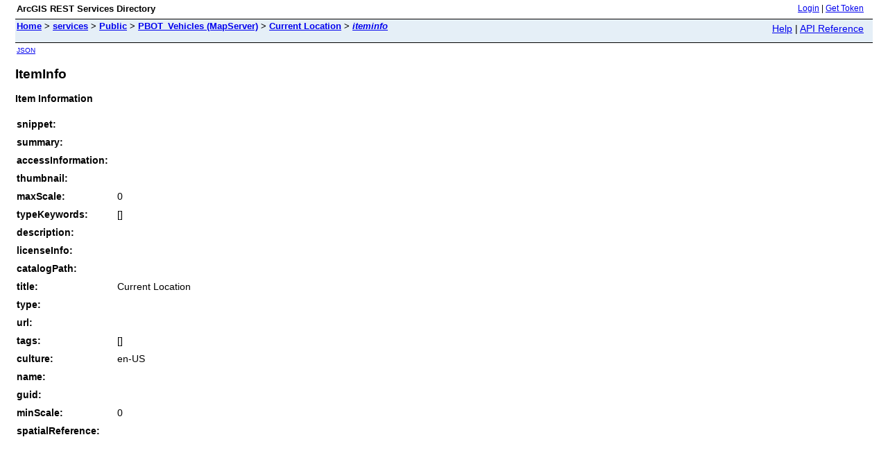

--- FILE ---
content_type: text/html;charset=utf-8
request_url: https://www.portlandmaps.com/arcgis/rest/services/Public/PBOT_Vehicles/MapServer/0/iteminfo
body_size: 263
content:
<html lang="en">
<head>
<title>ItemInfo</title>
<link href="/arcgis/rest/static/main.css" rel="stylesheet" type="text/css"/>
</head>
<body>
<table width="100%" class="userTable">
<tr>
<td class="titlecell">
ArcGIS REST Services Directory
</td>
<td align="right">
<a href="https://www.portlandmaps.com/arcgis/rest/login">Login</a>
| <a href="https://www.portlandmaps.com/arcgis/tokens/">Get Token</a>
</td>
</tr>
</table>
<table width="100%" class="navTable">
<tr valign="top">
<td class="breadcrumbs">
<a href="/arcgis/rest/services">Home</a>
&gt; <a href="/arcgis/rest/services">services</a>
&gt; <a href="/arcgis/rest/services/Public">Public</a>
&gt; <a href="/arcgis/rest/services/Public/PBOT_Vehicles/MapServer">PBOT_Vehicles (MapServer)</a>
&gt; <a href="/arcgis/rest/services/Public/PBOT_Vehicles/MapServer/0">Current Location</a>
&gt; <a href="/arcgis/rest/services/Public/PBOT_Vehicles/MapServer/0/iteminfo"><i>iteminfo</i></a>
</td>
<td align="right">
<a href="https://www.portlandmaps.com/arcgis/sdk/rest/02ss/02ss00000057000000.htm" target="_blank">Help</a> | <a href="https://www.portlandmaps.com/arcgis/rest/services/Public/PBOT_Vehicles/MapServer/0/iteminfo?f=help" target="_blank">API Reference</a>
</td>
</tr>
</table><table>
<tr>
<td class="apiref">
<a href="?f=pjson" target="_blank">JSON</a>
</td>
</tr>
</table>
<h2>ItemInfo</h2>
<div class="rbody">
<b>Item Information</b>
<br/><br/>
<table>
<tbody>
<tr>
<td> <b>snippet:</b>
</td>
<td>
</td>
</tr>
<tr>
<td> <b>summary:</b>
</td>
<td>
</td>
</tr>
<tr>
<td> <b>accessInformation:</b>
</td>
<td>
</td>
</tr>
<tr>
<td> <b>thumbnail:</b>
</td>
<td>
</td>
</tr>
<tr>
<td> <b>maxScale:</b>
</td>
<td>
0</td>
</tr>
<tr>
<td> <b>typeKeywords:</b>
</td>
<td>
[]</td>
</tr>
<tr>
<td> <b>description:</b>
</td>
<td>
</td>
</tr>
<tr>
<td> <b>licenseInfo:</b>
</td>
<td>
</td>
</tr>
<tr>
<td> <b>catalogPath:</b>
</td>
<td>
</td>
</tr>
<tr>
<td> <b>title:</b>
</td>
<td>
Current Location</td>
</tr>
<tr>
<td> <b>type:</b>
</td>
<td>
</td>
</tr>
<tr>
<td> <b>url:</b>
</td>
<td>
</td>
</tr>
<tr>
<td> <b>tags:</b>
</td>
<td>
[]</td>
</tr>
<tr>
<td> <b>culture:</b>
</td>
<td>
en-US</td>
</tr>
<tr>
<td> <b>name:</b>
</td>
<td>
</td>
</tr>
<tr>
<td> <b>guid:</b>
</td>
<td>
</td>
</tr>
<tr>
<td> <b>minScale:</b>
</td>
<td>
0</td>
</tr>
<tr>
<td> <b>spatialReference:</b>
</td>
<td>
</td>
</tr>
</tbody>
</table> </div>
<br/><br/>
</body>
</html>
